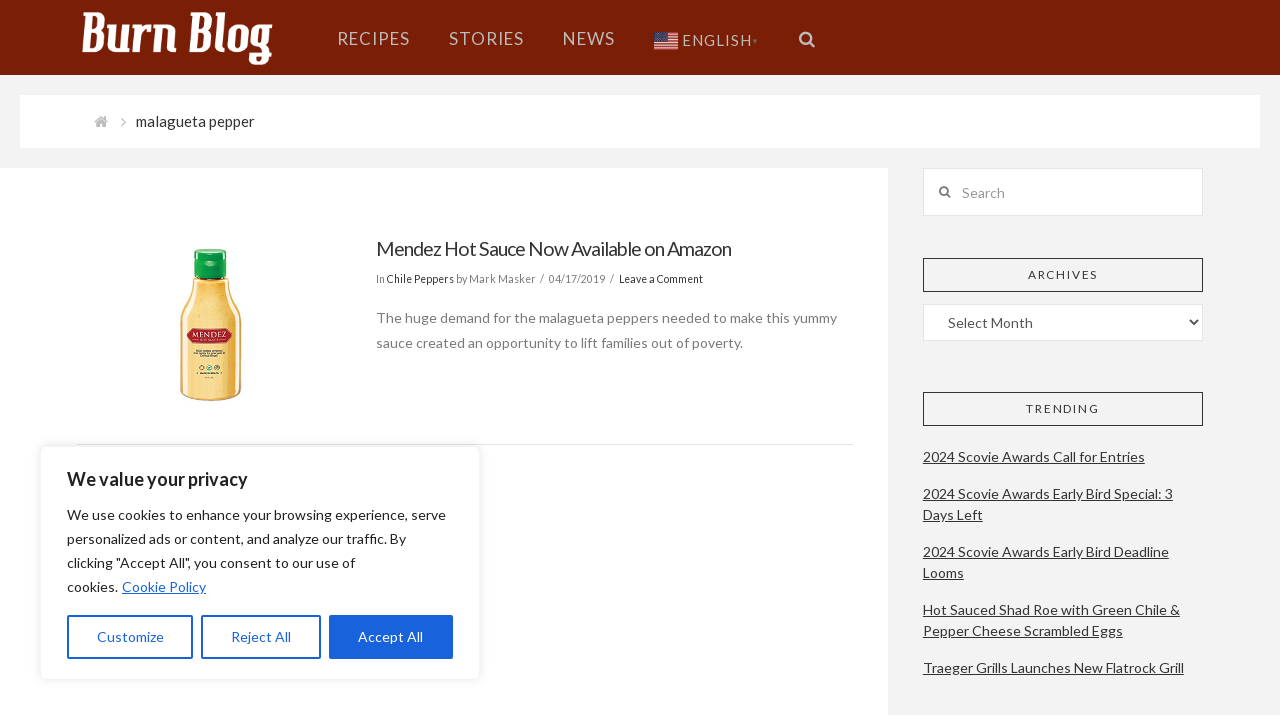

--- FILE ---
content_type: text/html; charset=utf-8
request_url: https://www.google.com/recaptcha/api2/aframe
body_size: 266
content:
<!DOCTYPE HTML><html><head><meta http-equiv="content-type" content="text/html; charset=UTF-8"></head><body><script nonce="btZB00EuatMexVfq_5_ENQ">/** Anti-fraud and anti-abuse applications only. See google.com/recaptcha */ try{var clients={'sodar':'https://pagead2.googlesyndication.com/pagead/sodar?'};window.addEventListener("message",function(a){try{if(a.source===window.parent){var b=JSON.parse(a.data);var c=clients[b['id']];if(c){var d=document.createElement('img');d.src=c+b['params']+'&rc='+(localStorage.getItem("rc::a")?sessionStorage.getItem("rc::b"):"");window.document.body.appendChild(d);sessionStorage.setItem("rc::e",parseInt(sessionStorage.getItem("rc::e")||0)+1);localStorage.setItem("rc::h",'1766419917060');}}}catch(b){}});window.parent.postMessage("_grecaptcha_ready", "*");}catch(b){}</script></body></html>